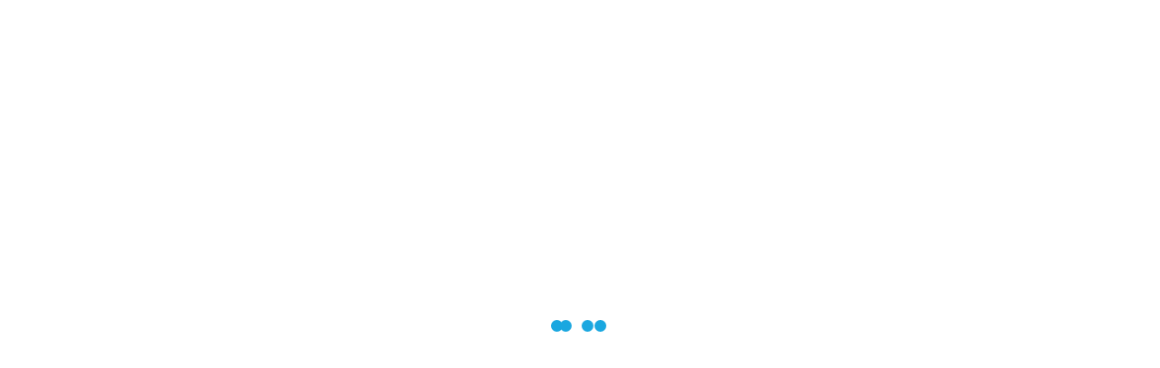

--- FILE ---
content_type: text/html; charset=utf-8
request_url: https://anjunabeats.co/nnlxyts.SZQ/youtube
body_size: 13517
content:
<!doctype html>
<html data-n-head-ssr lang="en" data-n-head="%7B%22lang%22:%7B%22ssr%22:%22en%22%7D%7D">
  <head >
    <link rel="dns-prefetch" href="https://fonts.gstatic.com/">
    <link rel="preconnect" href="https://fonts.gstatic.com/">
    <link rel="dns-prefetch" href="https://ib.adnxs.com">
    <link rel="preconnect" href="https://ib.adnxs.com">
    <link rel="dns-prefetch" href="https://connect.facebook.net">
    <link rel="preconnect" href="https://connect.facebook.net">
    <title>Sunny Lax - Crystals</title><meta data-n-head="ssr" name="viewport" content="width=device-width, initial-scale=1"><meta data-n-head="ssr" property="description" content="Choose your preferred music service"><meta data-n-head="ssr" property="og:url" content="https://anjunabeats.co/nnlxyts.SZQ"><meta data-n-head="ssr" data-hid="og:title" property="og:title" content="Sunny Lax - Crystals"><meta data-n-head="ssr" data-hid="og:description" property="og:description" content="Choose your preferred music service"><meta data-n-head="ssr" property="og:image" content="https://cloudinary-cdn.ffm.to/s--zF4Ppxob--/w_1108,h_1108,c_lfill/f_jpg/https%3A%2F%2Fimagestore.ffm.to%2Flink%2F914d69b9020ef1fda22ecc9a8d80b4b0.png"><meta data-n-head="ssr" property="twitter:card" content="summary_large_image"><meta data-n-head="ssr" property="twitter:url" content="https://anjunabeats.co/nnlxyts.SZQ"><meta data-n-head="ssr" property="twitter:title" content="Sunny Lax - Crystals"><meta data-n-head="ssr" property="twitter:description" content="Choose your preferred music service"><meta data-n-head="ssr" property="twitter:image" content="https://cloudinary-cdn.ffm.to/s--zF4Ppxob--/w_1108,h_1108,c_lfill/f_jpg/https%3A%2F%2Fimagestore.ffm.to%2Flink%2F914d69b9020ef1fda22ecc9a8d80b4b0.png"><link data-n-head="ssr" rel="alternate" type="application/json+oembed" href="https://api.ffm.to/smartlink/oembed?url=https%3A%2F%2Fanjunabeats.co%2Fnnlxyts.SZQ&amp;format=json"><link data-n-head="ssr" rel="icon" type="image/x-icon" href="/icon.svg"><noscript data-n-head="ssr"><iframe src="https://www.googletagmanager.com/ns.html?id=GTM-W3NCRHH" height="0" width="0" style="display:none;visibility:hidden"></iframe></noscript><style data-vue-ssr-id="7351ffee:0 8334ae78:0 59f1e024:0 677b47ce:0 4c118d15:0">/*! normalize.css v8.0.1 | MIT License | github.com/necolas/normalize.css */html{line-height:1.15;-webkit-text-size-adjust:100%}body{margin:0}main{display:block}h1{font-size:2em;margin:.67em 0}hr{box-sizing:content-box;height:0;overflow:visible}pre{font-family:monospace,monospace;font-size:1em}a{background-color:transparent}abbr[title]{border-bottom:none;text-decoration:underline;-webkit-text-decoration:underline dotted;text-decoration:underline dotted}b,strong{font-weight:bolder}code,kbd,samp{font-family:monospace,monospace;font-size:1em}small{font-size:80%}sub,sup{font-size:75%;line-height:0;position:relative;vertical-align:baseline}sub{bottom:-.25em}sup{top:-.5em}img{border-style:none}button,input,optgroup,select,textarea{font-family:inherit;font-size:100%;line-height:1.15;margin:0}button,input{overflow:visible}button,select{text-transform:none}[type=button],[type=reset],[type=submit],button{-webkit-appearance:button}[type=button]::-moz-focus-inner,[type=reset]::-moz-focus-inner,[type=submit]::-moz-focus-inner,button::-moz-focus-inner{border-style:none;padding:0}[type=button]:-moz-focusring,[type=reset]:-moz-focusring,[type=submit]:-moz-focusring,button:-moz-focusring{outline:1px dotted ButtonText}fieldset{padding:.35em .75em .625em}legend{box-sizing:border-box;color:inherit;display:table;max-width:100%;padding:0;white-space:normal}progress{vertical-align:baseline}textarea{overflow:auto}[type=checkbox],[type=radio]{box-sizing:border-box;padding:0}[type=number]::-webkit-inner-spin-button,[type=number]::-webkit-outer-spin-button{height:auto}[type=search]{-webkit-appearance:textfield;outline-offset:-2px}[type=search]::-webkit-search-decoration{-webkit-appearance:none}::-webkit-file-upload-button{-webkit-appearance:button;font:inherit}details{display:block}summary{display:list-item}[hidden],template{display:none}blockquote,dd,dl,figure,h1,h2,h3,h4,h5,h6,hr,p,pre{margin:0}button{background-color:transparent;background-image:none}button:focus{outline:1px dotted;outline:5px auto -webkit-focus-ring-color}fieldset,ol,ul{margin:0;padding:0}ol,ul{list-style:none}html{font-family:system-ui,-apple-system,Segoe UI,Roboto,Ubuntu,Cantarell,Noto Sans,sans-serif,BlinkMacSystemFont,"Segoe UI","Helvetica Neue",Arial,"Noto Sans","Apple Color Emoji","Segoe UI Emoji","Segoe UI Symbol","Noto Color Emoji";line-height:1.5}*,:after,:before{box-sizing:border-box;border:0 solid #e2e8f0}hr{border-top-width:1px}img{border-style:solid}textarea{resize:vertical}input::-moz-placeholder,textarea::-moz-placeholder{color:#a0aec0}input::placeholder,textarea::placeholder{color:#a0aec0}[role=button],button{cursor:pointer}table{border-collapse:collapse}h1,h2,h3,h4,h5,h6{font-size:inherit;font-weight:inherit}a{color:inherit;text-decoration:inherit}button,input,optgroup,select,textarea{padding:0;line-height:inherit;color:inherit}code,kbd,pre,samp{font-family:Menlo,Monaco,Consolas,"Liberation Mono","Courier New",monospace}audio,canvas,embed,iframe,img,object,svg,video{display:block;vertical-align:middle}img,video{max-width:100%;height:auto}.container{width:100%}@media (min-width:0px){.container{max-width:0}}@media (min-width:320px){.container{max-width:320px}}@media (min-width:480px){.container{max-width:480px}}@media (min-width:640px){.container{max-width:640px}}@media (min-width:768px){.container{max-width:768px}}@media (min-width:1024px){.container{max-width:1024px}}@media (min-width:1280px){.container{max-width:1280px}}.appearance-none{-webkit-appearance:none;-moz-appearance:none;appearance:none}.bg-transparent{background-color:transparent}.bg-black{--bg-opacity:1;background-color:#000;background-color:rgba(0,0,0,var(--bg-opacity))}.bg-white{--bg-opacity:1;background-color:#fff;background-color:rgba(255,255,255,var(--bg-opacity))}.bg-gray-300{--bg-opacity:1;background-color:#e2e8f0;background-color:rgba(226,232,240,var(--bg-opacity))}.bg-yellow-400{--bg-opacity:1;background-color:#f6e05e;background-color:rgba(246,224,94,var(--bg-opacity))}.bg-blue-500{--bg-opacity:1;background-color:#4299e1;background-color:rgba(66,153,225,var(--bg-opacity))}.hover\:bg-gray-800:hover{--bg-opacity:1;background-color:#2d3748;background-color:rgba(45,55,72,var(--bg-opacity))}.hover\:bg-blue-700:hover{--bg-opacity:1;background-color:#2b6cb0;background-color:rgba(43,108,176,var(--bg-opacity))}.bg-opacity-50{--bg-opacity:0.5}.bg-opacity-75{--bg-opacity:0.75}.hover\:bg-opacity-100:hover{--bg-opacity:1}.border-transparent{border-color:transparent}.border-gray-300{--border-opacity:1;border-color:#e2e8f0;border-color:rgba(226,232,240,var(--border-opacity))}.border-gray-800{--border-opacity:1;border-color:#2d3748;border-color:rgba(45,55,72,var(--border-opacity))}.border-red-500{--border-opacity:1;border-color:#f56565;border-color:rgba(245,101,101,var(--border-opacity))}.rounded-none{border-radius:0}.rounded-sm{border-radius:.125rem}.rounded{border-radius:.25rem}.rounded-md{border-radius:.375rem}.rounded-lg{border-radius:.5rem}.rounded-full{border-radius:9999px}.rounded-t-none{border-top-left-radius:0;border-top-right-radius:0}.rounded-r-none{border-top-right-radius:0;border-bottom-right-radius:0}.rounded-b-none{border-bottom-right-radius:0;border-bottom-left-radius:0}.rounded-l-none{border-top-left-radius:0;border-bottom-left-radius:0}.rounded-r-sm{border-top-right-radius:.125rem}.rounded-b-sm,.rounded-r-sm{border-bottom-right-radius:.125rem}.rounded-b-sm,.rounded-l-sm{border-bottom-left-radius:.125rem}.rounded-l-sm{border-top-left-radius:.125rem}.rounded-r{border-top-right-radius:.25rem}.rounded-b,.rounded-r{border-bottom-right-radius:.25rem}.rounded-b,.rounded-l{border-bottom-left-radius:.25rem}.rounded-l{border-top-left-radius:.25rem}.rounded-r-md{border-top-right-radius:.375rem}.rounded-b-md,.rounded-r-md{border-bottom-right-radius:.375rem}.rounded-b-md,.rounded-l-md{border-bottom-left-radius:.375rem}.rounded-l-md{border-top-left-radius:.375rem}.rounded-r-lg{border-top-right-radius:.5rem}.rounded-b-lg,.rounded-r-lg{border-bottom-right-radius:.5rem}.rounded-b-lg,.rounded-l-lg{border-bottom-left-radius:.5rem}.rounded-l-lg{border-top-left-radius:.5rem}.rounded-r-full{border-top-right-radius:9999px}.rounded-b-full,.rounded-r-full{border-bottom-right-radius:9999px}.rounded-b-full,.rounded-l-full{border-bottom-left-radius:9999px}.rounded-l-full{border-top-left-radius:9999px}.border-2{border-width:2px}.border{border-width:1px}.border-r{border-right-width:1px}.cursor-pointer{cursor:pointer}.block{display:block}.inline-block{display:inline-block}.flex{display:flex}.inline-flex{display:inline-flex}.table{display:table}.contents{display:contents}.hidden{display:none}.flex-row{flex-direction:row}.flex-col{flex-direction:column}.flex-wrap{flex-wrap:wrap}.items-center{align-items:center}.justify-end{justify-content:flex-end}.justify-center{justify-content:center}.justify-between{justify-content:space-between}.flex-auto{flex:1 1 auto}.flex-none{flex:none}.flex-grow{flex-grow:1}.flex-shrink-0{flex-shrink:0}.flex-shrink{flex-shrink:1}.font-light{font-weight:300}.font-medium{font-weight:500}.font-semibold{font-weight:600}.font-bold{font-weight:700}.h-0{height:0}.h-1{height:.25rem}.h-2{height:.5rem}.h-3{height:.75rem}.h-4{height:1rem}.h-5{height:1.25rem}.h-6{height:1.5rem}.h-8{height:2rem}.h-10{height:2.5rem}.h-12{height:3rem}.h-16{height:4rem}.h-20{height:5rem}.h-24{height:6rem}.h-32{height:8rem}.h-40{height:10rem}.h-48{height:12rem}.h-56{height:14rem}.h-64{height:16rem}.h-auto{height:auto}.h-full{height:100%}.h-screen{height:100vh}.text-xs{font-size:.75rem}.text-sm{font-size:.875rem}.text-base{font-size:1rem}.text-lg{font-size:1.125rem}.text-xl{font-size:1.25rem}.text-2xl{font-size:1.5rem}.text-sme{font-size:.93rem}.leading-7{line-height:1.75rem}.leading-none{line-height:1}.leading-normal{line-height:1.5}.list-inside{list-style-position:inside}.list-outside{list-style-position:outside}.list-decimal{list-style-type:decimal}.m-2{margin:.5rem}.m-6{margin:1.5rem}.m-auto{margin:auto}.my-2{margin-top:.5rem;margin-bottom:.5rem}.mx-2{margin-left:.5rem;margin-right:.5rem}.mx-3{margin-left:.75rem;margin-right:.75rem}.my-4{margin-top:1rem;margin-bottom:1rem}.mx-4{margin-left:1rem;margin-right:1rem}.my-8{margin-top:2rem;margin-bottom:2rem}.my-auto{margin-top:auto;margin-bottom:auto}.mx-auto{margin-left:auto;margin-right:auto}.-my-24{margin-top:-6rem;margin-bottom:-6rem}.mt-1{margin-top:.25rem}.mb-1{margin-bottom:.25rem}.ml-1{margin-left:.25rem}.mt-2{margin-top:.5rem}.mr-2{margin-right:.5rem}.mb-2{margin-bottom:.5rem}.mt-3{margin-top:.75rem}.mb-3{margin-bottom:.75rem}.mt-4{margin-top:1rem}.mr-4{margin-right:1rem}.mb-4{margin-bottom:1rem}.mt-5{margin-top:1.25rem}.mt-6{margin-top:1.5rem}.mb-6{margin-bottom:1.5rem}.mt-10{margin-top:2.5rem}.mb-10{margin-bottom:2.5rem}.mt-20{margin-top:5rem}.ml-auto{margin-left:auto}.max-w-xs{max-width:20rem}.max-w-lg{max-width:32rem}.max-w-4xl{max-width:56rem}.min-h-8{min-height:2rem}.min-h-10{min-height:2.5rem}.min-h-full{min-height:100%}.min-w-8{min-width:2rem}.min-w-20{min-width:5rem}.object-cover{-o-object-fit:cover;object-fit:cover}.opacity-75{opacity:.75}.focus\:outline-none:focus,.outline-none{outline:2px solid transparent;outline-offset:2px}.overflow-hidden{overflow:hidden}.overflow-x-scroll{overflow-x:scroll}.p-2{padding:.5rem}.p-3{padding:.75rem}.p-4{padding:1rem}.py-1{padding-top:.25rem;padding-bottom:.25rem}.px-1{padding-left:.25rem;padding-right:.25rem}.py-2{padding-top:.5rem;padding-bottom:.5rem}.px-2{padding-left:.5rem;padding-right:.5rem}.py-3{padding-top:.75rem;padding-bottom:.75rem}.px-3{padding-left:.75rem;padding-right:.75rem}.py-4{padding-top:1rem;padding-bottom:1rem}.px-4{padding-left:1rem;padding-right:1rem}.px-6{padding-left:1.5rem;padding-right:1.5rem}.px-8{padding-left:2rem;padding-right:2rem}.px-10{padding-left:2.5rem;padding-right:2.5rem}.pt-2{padding-top:.5rem}.pt-4{padding-top:1rem}.pb-6{padding-bottom:1.5rem}.pt-10{padding-top:2.5rem}.pb-64{padding-bottom:16rem}.static{position:static}.fixed{position:fixed}.absolute{position:absolute}.relative{position:relative}.top-0{top:0}.left-0{left:0}.shadow-sm{box-shadow:0 1px 2px 0 rgba(0,0,0,.05)}.shadow{box-shadow:0 1px 3px 0 rgba(0,0,0,.1),0 1px 2px 0 rgba(0,0,0,.06)}.shadow-lg{box-shadow:0 10px 15px -3px rgba(0,0,0,.1),0 4px 6px -2px rgba(0,0,0,.05)}.fill-current{fill:currentColor}.text-left{text-align:left}.text-center{text-align:center}.text-black{--text-opacity:1;color:#000;color:rgba(0,0,0,var(--text-opacity))}.text-white{--text-opacity:1;color:#fff;color:rgba(255,255,255,var(--text-opacity))}.text-gray-600{--text-opacity:1;color:#718096;color:rgba(113,128,150,var(--text-opacity))}.text-gray-800{--text-opacity:1;color:#2d3748;color:rgba(45,55,72,var(--text-opacity))}.text-red-500{--text-opacity:1;color:#f56565;color:rgba(245,101,101,var(--text-opacity))}.text-pink-600{--text-opacity:1;color:#d53f8c;color:rgba(213,63,140,var(--text-opacity))}.uppercase{text-transform:uppercase}.capitalize{text-transform:capitalize}.underline{text-decoration:underline}.tracking-normal{letter-spacing:0}.tracking-wide{letter-spacing:.025em}.align-middle{vertical-align:middle}.visible{visibility:visible}.invisible{visibility:hidden}.whitespace-no-wrap{white-space:nowrap}.w-0{width:0}.w-1{width:.25rem}.w-2{width:.5rem}.w-3{width:.75rem}.w-4{width:1rem}.w-5{width:1.25rem}.w-6{width:1.5rem}.w-8{width:2rem}.w-10{width:2.5rem}.w-12{width:3rem}.w-16{width:4rem}.w-20{width:5rem}.w-24{width:6rem}.w-32{width:8rem}.w-40{width:10rem}.w-48{width:12rem}.w-54{width:13.5rem}.w-56{width:14rem}.w-64{width:16rem}.w-auto{width:auto}.w-3\/4{width:75%}.w-full{width:100%}.w-screen{width:100vw}.z-10{z-index:10}.transform{--transform-translate-x:0;--transform-translate-y:0;--transform-rotate:0;--transform-skew-x:0;--transform-skew-y:0;--transform-scale-x:1;--transform-scale-y:1;transform:translateX(var(--transform-translate-x)) translateY(var(--transform-translate-y)) rotate(var(--transform-rotate)) skewX(var(--transform-skew-x)) skewY(var(--transform-skew-y)) scaleX(var(--transform-scale-x)) scaleY(var(--transform-scale-y))}.hover\:scale-105:hover{--transform-scale-x:1.05;--transform-scale-y:1.05}.transition{transition-property:background-color,border-color,color,fill,stroke,opacity,box-shadow,transform}.ease-in{transition-timing-function:cubic-bezier(.4,0,1,1)}.ease-in-out{transition-timing-function:cubic-bezier(.4,0,.2,1)}.duration-100{transition-duration:.1s}@keyframes spin{to{transform:rotate(1turn)}}@keyframes ping{75%,to{transform:scale(2);opacity:0}}@keyframes pulse{50%{opacity:.5}}@keyframes bounce{0%,to{transform:translateY(-25%);animation-timing-function:cubic-bezier(.8,0,1,1)}50%{transform:none;animation-timing-function:cubic-bezier(0,0,.2,1)}}@media (min-width:0px) and (max-width:319px){.xxs\:container{width:100%}}@media (min-width:0px) and (max-width:319px) and (min-width:0px){.xxs\:container{max-width:0}}@media (min-width:0px) and (max-width:319px) and (min-width:320px){.xxs\:container{max-width:320px}}@media (min-width:0px) and (max-width:319px) and (min-width:480px){.xxs\:container{max-width:480px}}@media (min-width:0px) and (max-width:319px) and (min-width:640px){.xxs\:container{max-width:640px}}@media (min-width:0px) and (max-width:319px) and (min-width:768px){.xxs\:container{max-width:768px}}@media (min-width:0px) and (max-width:319px) and (min-width:1024px){.xxs\:container{max-width:1024px}}@media (min-width:0px) and (max-width:319px) and (min-width:1280px){.xxs\:container{max-width:1280px}}@media (min-width:0px) and (max-width:319px){.xxs\:text-xs{font-size:.75rem}.xxs\:leading-loose{line-height:2}.xxs\:px-0{padding-left:0;padding-right:0}.xxs\:py-2{padding-top:.5rem;padding-bottom:.5rem}.xxs\:px-2{padding-left:.5rem;padding-right:.5rem}.xxs\:w-2{width:.5rem}}@media (min-width:320px) and (max-width:479px){.xs\:container{width:100%}}@media (min-width:320px) and (max-width:479px) and (min-width:0px){.xs\:container{max-width:0}}@media (min-width:320px) and (max-width:479px) and (min-width:320px){.xs\:container{max-width:320px}}@media (min-width:320px) and (max-width:479px) and (min-width:480px){.xs\:container{max-width:480px}}@media (min-width:320px) and (max-width:479px) and (min-width:640px){.xs\:container{max-width:640px}}@media (min-width:320px) and (max-width:479px) and (min-width:768px){.xs\:container{max-width:768px}}@media (min-width:320px) and (max-width:479px) and (min-width:1024px){.xs\:container{max-width:1024px}}@media (min-width:320px) and (max-width:479px) and (min-width:1280px){.xs\:container{max-width:1280px}}@media (min-width:320px) and (max-width:479px){.xs\:rounded-l-md{border-top-left-radius:.375rem;border-bottom-left-radius:.375rem}.xs\:flex-col{flex-direction:column}.xs\:text-sm{font-size:.875rem}.xs\:leading-6{line-height:1.5rem}.xs\:px-0{padding-left:0;padding-right:0}.xs\:px-2{padding-left:.5rem;padding-right:.5rem}}@media (min-width:480px) and (max-width:639px){.xsm\:container{width:100%}}@media (min-width:480px) and (max-width:639px) and (min-width:0px){.xsm\:container{max-width:0}}@media (min-width:480px) and (max-width:639px) and (min-width:320px){.xsm\:container{max-width:320px}}@media (min-width:480px) and (max-width:639px) and (min-width:480px){.xsm\:container{max-width:480px}}@media (min-width:480px) and (max-width:639px) and (min-width:640px){.xsm\:container{max-width:640px}}@media (min-width:480px) and (max-width:639px) and (min-width:768px){.xsm\:container{max-width:768px}}@media (min-width:480px) and (max-width:639px) and (min-width:1024px){.xsm\:container{max-width:1024px}}@media (min-width:480px) and (max-width:639px) and (min-width:1280px){.xsm\:container{max-width:1280px}}@media (min-width:480px) and (max-width:639px){.xsm\:rounded-l-md{border-top-left-radius:.375rem;border-bottom-left-radius:.375rem}.xsm\:flex-col{flex-direction:column}}@media (min-width:640px) and (max-width:767px){.sm\:container{width:100%}}@media (min-width:640px) and (max-width:767px) and (min-width:0px){.sm\:container{max-width:0}}@media (min-width:640px) and (max-width:767px) and (min-width:320px){.sm\:container{max-width:320px}}@media (min-width:640px) and (max-width:767px) and (min-width:480px){.sm\:container{max-width:480px}}@media (min-width:640px) and (max-width:767px) and (min-width:640px){.sm\:container{max-width:640px}}@media (min-width:640px) and (max-width:767px) and (min-width:768px){.sm\:container{max-width:768px}}@media (min-width:640px) and (max-width:767px) and (min-width:1024px){.sm\:container{max-width:1024px}}@media (min-width:640px) and (max-width:767px) and (min-width:1280px){.sm\:container{max-width:1280px}}@media (min-width:640px) and (max-width:767px){.sm\:rounded-l-md{border-top-left-radius:.375rem;border-bottom-left-radius:.375rem}.sm\:flex-col{flex-direction:column}.sm\:text-sm{font-size:.875rem}.sm\:mt-0{margin-top:0}.sm\:ml-3{margin-left:.75rem}}@media (min-width:768px) and (max-width:1023px){.md\:container{width:100%}}@media (min-width:768px) and (max-width:1023px) and (min-width:0px){.md\:container{max-width:0}}@media (min-width:768px) and (max-width:1023px) and (min-width:320px){.md\:container{max-width:320px}}@media (min-width:768px) and (max-width:1023px) and (min-width:480px){.md\:container{max-width:480px}}@media (min-width:768px) and (max-width:1023px) and (min-width:640px){.md\:container{max-width:640px}}@media (min-width:768px) and (max-width:1023px) and (min-width:768px){.md\:container{max-width:768px}}@media (min-width:768px) and (max-width:1023px) and (min-width:1024px){.md\:container{max-width:1024px}}@media (min-width:768px) and (max-width:1023px) and (min-width:1280px){.md\:container{max-width:1280px}}@media (min-width:768px) and (max-width:1023px){.md\:flex{display:flex}.md\:p-10{padding:2.5rem}}@media (min-width:1024px) and (max-width:1279px){.lg\:container{width:100%}}@media (min-width:1024px) and (max-width:1279px) and (min-width:0px){.lg\:container{max-width:0}}@media (min-width:1024px) and (max-width:1279px) and (min-width:320px){.lg\:container{max-width:320px}}@media (min-width:1024px) and (max-width:1279px) and (min-width:480px){.lg\:container{max-width:480px}}@media (min-width:1024px) and (max-width:1279px) and (min-width:640px){.lg\:container{max-width:640px}}@media (min-width:1024px) and (max-width:1279px) and (min-width:768px){.lg\:container{max-width:768px}}@media (min-width:1024px) and (max-width:1279px) and (min-width:1024px){.lg\:container{max-width:1024px}}@media (min-width:1024px) and (max-width:1279px) and (min-width:1280px){.lg\:container{max-width:1280px}}@media (min-width:1024px) and (max-width:1279px){.lg\:rounded-b-none{border-bottom-right-radius:0;border-bottom-left-radius:0}.lg\:rounded-r{border-top-right-radius:.25rem;border-bottom-right-radius:.25rem}.lg\:flex{display:flex}.lg\:justify-between{justify-content:space-between}.lg\:h-10{height:2.5rem}.lg\:max-w-full{max-width:100%}.lg\:w-10{width:2.5rem}.lg\:w-full{width:100%}.lg\:transform{--transform-translate-x:0;--transform-translate-y:0;--transform-rotate:0;--transform-skew-x:0;--transform-skew-y:0;--transform-scale-x:1;--transform-scale-y:1;transform:translateX(var(--transform-translate-x)) translateY(var(--transform-translate-y)) rotate(var(--transform-rotate)) skewX(var(--transform-skew-x)) skewY(var(--transform-skew-y)) scaleX(var(--transform-scale-x)) scaleY(var(--transform-scale-y))}}@media (min-width:1280px){.xl\:container{width:100%}}@media (min-width:1280px) and (min-width:0px){.xl\:container{max-width:0}}@media (min-width:1280px) and (min-width:320px){.xl\:container{max-width:320px}}@media (min-width:1280px) and (min-width:480px){.xl\:container{max-width:480px}}@media (min-width:1280px) and (min-width:640px){.xl\:container{max-width:640px}}@media (min-width:1280px) and (min-width:768px){.xl\:container{max-width:768px}}@media (min-width:1280px) and (min-width:1024px){.xl\:container{max-width:1024px}}@media (min-width:1280px) and (min-width:1280px){.xl\:container{max-width:1280px}}@media (min-width:1280px){.xl\:flex{display:flex}.xl\:justify-between{justify-content:space-between}.xl\:h-10{height:2.5rem}.xl\:w-10{width:2.5rem}.xl\:w-full{width:100%}.xl\:transform{--transform-translate-x:0;--transform-translate-y:0;--transform-rotate:0;--transform-skew-x:0;--transform-skew-y:0;--transform-scale-x:1;--transform-scale-y:1;transform:translateX(var(--transform-translate-x)) translateY(var(--transform-translate-y)) rotate(var(--transform-rotate)) skewX(var(--transform-skew-x)) skewY(var(--transform-skew-y)) scaleX(var(--transform-scale-x)) scaleY(var(--transform-scale-y))}}
@font-face{font-family:"Montserrat";font-style:normal;font-weight:100;font-display:swap;src:url(https://fonts.gstatic.com/s/montserrat/v18/JTUQjIg1_i6t8kCHKm45_QpRxC7m0dR9pBOi.woff2) format("woff2");unicode-range:u+0460-052f,u+1c80-1c88,u+20b4,u+2de0-2dff,u+a640-a69f,u+fe2e-fe2f}@font-face{font-family:"Montserrat";font-style:normal;font-weight:100;font-display:swap;src:url(https://fonts.gstatic.com/s/montserrat/v18/JTUQjIg1_i6t8kCHKm45_QpRzS7m0dR9pBOi.woff2) format("woff2");unicode-range:u+0400-045f,u+0490-0491,u+04b0-04b1,u+2116}@font-face{font-family:"Montserrat";font-style:normal;font-weight:100;font-display:swap;src:url(https://fonts.gstatic.com/s/montserrat/v18/JTUQjIg1_i6t8kCHKm45_QpRxi7m0dR9pBOi.woff2) format("woff2");unicode-range:u+0102-0103,u+0110-0111,u+0128-0129,u+0168-0169,u+01a0-01a1,u+01af-01b0,u+1ea0-1ef9,u+20ab}@font-face{font-family:"Montserrat";font-style:normal;font-weight:100;font-display:swap;src:url(https://fonts.gstatic.com/s/montserrat/v18/JTUQjIg1_i6t8kCHKm45_QpRxy7m0dR9pBOi.woff2) format("woff2");unicode-range:u+0100-024f,u+0259,u+1e??,u+2020,u+20a0-20ab,u+20ad-20cf,u+2113,u+2c60-2c7f,u+a720-a7ff}@font-face{font-family:"Montserrat";font-style:normal;font-weight:100;font-display:swap;src:url(https://fonts.gstatic.com/s/montserrat/v18/JTUQjIg1_i6t8kCHKm45_QpRyS7m0dR9pA.woff2) format("woff2");unicode-range:u+00??,u+0131,u+0152-0153,u+02bb-02bc,u+02c6,u+02da,u+02dc,u+2000-206f,u+2074,u+20ac,u+2122,u+2191,u+2193,u+2212,u+2215,u+feff,u+fffd}@font-face{font-family:"Montserrat";font-style:normal;font-weight:200;font-display:swap;src:url(https://fonts.gstatic.com/s/montserrat/v18/JTURjIg1_i6t8kCHKm45_aZA3gTD_vx3rCubqg.woff2) format("woff2");unicode-range:u+0460-052f,u+1c80-1c88,u+20b4,u+2de0-2dff,u+a640-a69f,u+fe2e-fe2f}@font-face{font-family:"Montserrat";font-style:normal;font-weight:200;font-display:swap;src:url(https://fonts.gstatic.com/s/montserrat/v18/JTURjIg1_i6t8kCHKm45_aZA3g3D_vx3rCubqg.woff2) format("woff2");unicode-range:u+0400-045f,u+0490-0491,u+04b0-04b1,u+2116}@font-face{font-family:"Montserrat";font-style:normal;font-weight:200;font-display:swap;src:url(https://fonts.gstatic.com/s/montserrat/v18/JTURjIg1_i6t8kCHKm45_aZA3gbD_vx3rCubqg.woff2) format("woff2");unicode-range:u+0102-0103,u+0110-0111,u+0128-0129,u+0168-0169,u+01a0-01a1,u+01af-01b0,u+1ea0-1ef9,u+20ab}@font-face{font-family:"Montserrat";font-style:normal;font-weight:200;font-display:swap;src:url(https://fonts.gstatic.com/s/montserrat/v18/JTURjIg1_i6t8kCHKm45_aZA3gfD_vx3rCubqg.woff2) format("woff2");unicode-range:u+0100-024f,u+0259,u+1e??,u+2020,u+20a0-20ab,u+20ad-20cf,u+2113,u+2c60-2c7f,u+a720-a7ff}@font-face{font-family:"Montserrat";font-style:normal;font-weight:200;font-display:swap;src:url(https://fonts.gstatic.com/s/montserrat/v18/JTURjIg1_i6t8kCHKm45_aZA3gnD_vx3rCs.woff2) format("woff2");unicode-range:u+00??,u+0131,u+0152-0153,u+02bb-02bc,u+02c6,u+02da,u+02dc,u+2000-206f,u+2074,u+20ac,u+2122,u+2191,u+2193,u+2212,u+2215,u+feff,u+fffd}@font-face{font-family:"Montserrat";font-style:normal;font-weight:300;font-display:swap;src:url(https://fonts.gstatic.com/s/montserrat/v18/JTURjIg1_i6t8kCHKm45_cJD3gTD_vx3rCubqg.woff2) format("woff2");unicode-range:u+0460-052f,u+1c80-1c88,u+20b4,u+2de0-2dff,u+a640-a69f,u+fe2e-fe2f}@font-face{font-family:"Montserrat";font-style:normal;font-weight:300;font-display:swap;src:url(https://fonts.gstatic.com/s/montserrat/v18/JTURjIg1_i6t8kCHKm45_cJD3g3D_vx3rCubqg.woff2) format("woff2");unicode-range:u+0400-045f,u+0490-0491,u+04b0-04b1,u+2116}@font-face{font-family:"Montserrat";font-style:normal;font-weight:300;font-display:swap;src:url(https://fonts.gstatic.com/s/montserrat/v18/JTURjIg1_i6t8kCHKm45_cJD3gbD_vx3rCubqg.woff2) format("woff2");unicode-range:u+0102-0103,u+0110-0111,u+0128-0129,u+0168-0169,u+01a0-01a1,u+01af-01b0,u+1ea0-1ef9,u+20ab}@font-face{font-family:"Montserrat";font-style:normal;font-weight:300;font-display:swap;src:url(https://fonts.gstatic.com/s/montserrat/v18/JTURjIg1_i6t8kCHKm45_cJD3gfD_vx3rCubqg.woff2) format("woff2");unicode-range:u+0100-024f,u+0259,u+1e??,u+2020,u+20a0-20ab,u+20ad-20cf,u+2113,u+2c60-2c7f,u+a720-a7ff}@font-face{font-family:"Montserrat";font-style:normal;font-weight:300;font-display:swap;src:url(https://fonts.gstatic.com/s/montserrat/v18/JTURjIg1_i6t8kCHKm45_cJD3gnD_vx3rCs.woff2) format("woff2");unicode-range:u+00??,u+0131,u+0152-0153,u+02bb-02bc,u+02c6,u+02da,u+02dc,u+2000-206f,u+2074,u+20ac,u+2122,u+2191,u+2193,u+2212,u+2215,u+feff,u+fffd}@font-face{font-family:"Montserrat";font-style:normal;font-weight:400;font-display:swap;src:url(https://fonts.gstatic.com/s/montserrat/v18/JTUSjIg1_i6t8kCHKm459WRhyyTh89ZNpQ.woff2) format("woff2");unicode-range:u+0460-052f,u+1c80-1c88,u+20b4,u+2de0-2dff,u+a640-a69f,u+fe2e-fe2f}@font-face{font-family:"Montserrat";font-style:normal;font-weight:400;font-display:swap;src:url(https://fonts.gstatic.com/s/montserrat/v18/JTUSjIg1_i6t8kCHKm459W1hyyTh89ZNpQ.woff2) format("woff2");unicode-range:u+0400-045f,u+0490-0491,u+04b0-04b1,u+2116}@font-face{font-family:"Montserrat";font-style:normal;font-weight:400;font-display:swap;src:url(https://fonts.gstatic.com/s/montserrat/v18/JTUSjIg1_i6t8kCHKm459WZhyyTh89ZNpQ.woff2) format("woff2");unicode-range:u+0102-0103,u+0110-0111,u+0128-0129,u+0168-0169,u+01a0-01a1,u+01af-01b0,u+1ea0-1ef9,u+20ab}@font-face{font-family:"Montserrat";font-style:normal;font-weight:400;font-display:swap;src:url(https://fonts.gstatic.com/s/montserrat/v18/JTUSjIg1_i6t8kCHKm459WdhyyTh89ZNpQ.woff2) format("woff2");unicode-range:u+0100-024f,u+0259,u+1e??,u+2020,u+20a0-20ab,u+20ad-20cf,u+2113,u+2c60-2c7f,u+a720-a7ff}@font-face{font-family:"Montserrat";font-style:normal;font-weight:400;font-display:swap;src:url(https://fonts.gstatic.com/s/montserrat/v18/JTUSjIg1_i6t8kCHKm459WlhyyTh89Y.woff2) format("woff2");unicode-range:u+00??,u+0131,u+0152-0153,u+02bb-02bc,u+02c6,u+02da,u+02dc,u+2000-206f,u+2074,u+20ac,u+2122,u+2191,u+2193,u+2212,u+2215,u+feff,u+fffd}@font-face{font-family:"Montserrat";font-style:normal;font-weight:500;font-display:swap;src:url(https://fonts.gstatic.com/s/montserrat/v18/JTURjIg1_i6t8kCHKm45_ZpC3gTD_vx3rCubqg.woff2) format("woff2");unicode-range:u+0460-052f,u+1c80-1c88,u+20b4,u+2de0-2dff,u+a640-a69f,u+fe2e-fe2f}@font-face{font-family:"Montserrat";font-style:normal;font-weight:500;font-display:swap;src:url(https://fonts.gstatic.com/s/montserrat/v18/JTURjIg1_i6t8kCHKm45_ZpC3g3D_vx3rCubqg.woff2) format("woff2");unicode-range:u+0400-045f,u+0490-0491,u+04b0-04b1,u+2116}@font-face{font-family:"Montserrat";font-style:normal;font-weight:500;font-display:swap;src:url(https://fonts.gstatic.com/s/montserrat/v18/JTURjIg1_i6t8kCHKm45_ZpC3gbD_vx3rCubqg.woff2) format("woff2");unicode-range:u+0102-0103,u+0110-0111,u+0128-0129,u+0168-0169,u+01a0-01a1,u+01af-01b0,u+1ea0-1ef9,u+20ab}@font-face{font-family:"Montserrat";font-style:normal;font-weight:500;font-display:swap;src:url(https://fonts.gstatic.com/s/montserrat/v18/JTURjIg1_i6t8kCHKm45_ZpC3gfD_vx3rCubqg.woff2) format("woff2");unicode-range:u+0100-024f,u+0259,u+1e??,u+2020,u+20a0-20ab,u+20ad-20cf,u+2113,u+2c60-2c7f,u+a720-a7ff}@font-face{font-family:"Montserrat";font-style:normal;font-weight:500;font-display:swap;src:url(https://fonts.gstatic.com/s/montserrat/v18/JTURjIg1_i6t8kCHKm45_ZpC3gnD_vx3rCs.woff2) format("woff2");unicode-range:u+00??,u+0131,u+0152-0153,u+02bb-02bc,u+02c6,u+02da,u+02dc,u+2000-206f,u+2074,u+20ac,u+2122,u+2191,u+2193,u+2212,u+2215,u+feff,u+fffd}@font-face{font-family:"Montserrat";font-style:normal;font-weight:600;font-display:swap;src:url(https://fonts.gstatic.com/s/montserrat/v18/JTURjIg1_i6t8kCHKm45_bZF3gTD_vx3rCubqg.woff2) format("woff2");unicode-range:u+0460-052f,u+1c80-1c88,u+20b4,u+2de0-2dff,u+a640-a69f,u+fe2e-fe2f}@font-face{font-family:"Montserrat";font-style:normal;font-weight:600;font-display:swap;src:url(https://fonts.gstatic.com/s/montserrat/v18/JTURjIg1_i6t8kCHKm45_bZF3g3D_vx3rCubqg.woff2) format("woff2");unicode-range:u+0400-045f,u+0490-0491,u+04b0-04b1,u+2116}@font-face{font-family:"Montserrat";font-style:normal;font-weight:600;font-display:swap;src:url(https://fonts.gstatic.com/s/montserrat/v18/JTURjIg1_i6t8kCHKm45_bZF3gbD_vx3rCubqg.woff2) format("woff2");unicode-range:u+0102-0103,u+0110-0111,u+0128-0129,u+0168-0169,u+01a0-01a1,u+01af-01b0,u+1ea0-1ef9,u+20ab}@font-face{font-family:"Montserrat";font-style:normal;font-weight:600;font-display:swap;src:url(https://fonts.gstatic.com/s/montserrat/v18/JTURjIg1_i6t8kCHKm45_bZF3gfD_vx3rCubqg.woff2) format("woff2");unicode-range:u+0100-024f,u+0259,u+1e??,u+2020,u+20a0-20ab,u+20ad-20cf,u+2113,u+2c60-2c7f,u+a720-a7ff}@font-face{font-family:"Montserrat";font-style:normal;font-weight:600;font-display:swap;src:url(https://fonts.gstatic.com/s/montserrat/v18/JTURjIg1_i6t8kCHKm45_bZF3gnD_vx3rCs.woff2) format("woff2");unicode-range:u+00??,u+0131,u+0152-0153,u+02bb-02bc,u+02c6,u+02da,u+02dc,u+2000-206f,u+2074,u+20ac,u+2122,u+2191,u+2193,u+2212,u+2215,u+feff,u+fffd}@font-face{font-family:"Montserrat";font-style:normal;font-weight:700;font-display:swap;src:url(https://fonts.gstatic.com/s/montserrat/v18/JTURjIg1_i6t8kCHKm45_dJE3gTD_vx3rCubqg.woff2) format("woff2");unicode-range:u+0460-052f,u+1c80-1c88,u+20b4,u+2de0-2dff,u+a640-a69f,u+fe2e-fe2f}@font-face{font-family:"Montserrat";font-style:normal;font-weight:700;font-display:swap;src:url(https://fonts.gstatic.com/s/montserrat/v18/JTURjIg1_i6t8kCHKm45_dJE3g3D_vx3rCubqg.woff2) format("woff2");unicode-range:u+0400-045f,u+0490-0491,u+04b0-04b1,u+2116}@font-face{font-family:"Montserrat";font-style:normal;font-weight:700;font-display:swap;src:url(https://fonts.gstatic.com/s/montserrat/v18/JTURjIg1_i6t8kCHKm45_dJE3gbD_vx3rCubqg.woff2) format("woff2");unicode-range:u+0102-0103,u+0110-0111,u+0128-0129,u+0168-0169,u+01a0-01a1,u+01af-01b0,u+1ea0-1ef9,u+20ab}@font-face{font-family:"Montserrat";font-style:normal;font-weight:700;font-display:swap;src:url(https://fonts.gstatic.com/s/montserrat/v18/JTURjIg1_i6t8kCHKm45_dJE3gfD_vx3rCubqg.woff2) format("woff2");unicode-range:u+0100-024f,u+0259,u+1e??,u+2020,u+20a0-20ab,u+20ad-20cf,u+2113,u+2c60-2c7f,u+a720-a7ff}@font-face{font-family:"Montserrat";font-style:normal;font-weight:700;font-display:swap;src:url(https://fonts.gstatic.com/s/montserrat/v18/JTURjIg1_i6t8kCHKm45_dJE3gnD_vx3rCs.woff2) format("woff2");unicode-range:u+00??,u+0131,u+0152-0153,u+02bb-02bc,u+02c6,u+02da,u+02dc,u+2000-206f,u+2074,u+20ac,u+2122,u+2191,u+2193,u+2212,u+2215,u+feff,u+fffd}@font-face{font-family:"Montserrat";font-style:normal;font-weight:800;font-display:swap;src:url(https://fonts.gstatic.com/s/montserrat/v18/JTURjIg1_i6t8kCHKm45_c5H3gTD_vx3rCubqg.woff2) format("woff2");unicode-range:u+0460-052f,u+1c80-1c88,u+20b4,u+2de0-2dff,u+a640-a69f,u+fe2e-fe2f}@font-face{font-family:"Montserrat";font-style:normal;font-weight:800;font-display:swap;src:url(https://fonts.gstatic.com/s/montserrat/v18/JTURjIg1_i6t8kCHKm45_c5H3g3D_vx3rCubqg.woff2) format("woff2");unicode-range:u+0400-045f,u+0490-0491,u+04b0-04b1,u+2116}@font-face{font-family:"Montserrat";font-style:normal;font-weight:800;font-display:swap;src:url(https://fonts.gstatic.com/s/montserrat/v18/JTURjIg1_i6t8kCHKm45_c5H3gbD_vx3rCubqg.woff2) format("woff2");unicode-range:u+0102-0103,u+0110-0111,u+0128-0129,u+0168-0169,u+01a0-01a1,u+01af-01b0,u+1ea0-1ef9,u+20ab}@font-face{font-family:"Montserrat";font-style:normal;font-weight:800;font-display:swap;src:url(https://fonts.gstatic.com/s/montserrat/v18/JTURjIg1_i6t8kCHKm45_c5H3gfD_vx3rCubqg.woff2) format("woff2");unicode-range:u+0100-024f,u+0259,u+1e??,u+2020,u+20a0-20ab,u+20ad-20cf,u+2113,u+2c60-2c7f,u+a720-a7ff}@font-face{font-family:"Montserrat";font-style:normal;font-weight:800;font-display:swap;src:url(https://fonts.gstatic.com/s/montserrat/v18/JTURjIg1_i6t8kCHKm45_c5H3gnD_vx3rCs.woff2) format("woff2");unicode-range:u+00??,u+0131,u+0152-0153,u+02bb-02bc,u+02c6,u+02da,u+02dc,u+2000-206f,u+2074,u+20ac,u+2122,u+2191,u+2193,u+2212,u+2215,u+feff,u+fffd}@font-face{font-family:"Montserrat";font-style:normal;font-weight:900;font-display:swap;src:url(https://fonts.gstatic.com/s/montserrat/v18/JTURjIg1_i6t8kCHKm45_epG3gTD_vx3rCubqg.woff2) format("woff2");unicode-range:u+0460-052f,u+1c80-1c88,u+20b4,u+2de0-2dff,u+a640-a69f,u+fe2e-fe2f}@font-face{font-family:"Montserrat";font-style:normal;font-weight:900;font-display:swap;src:url(https://fonts.gstatic.com/s/montserrat/v18/JTURjIg1_i6t8kCHKm45_epG3g3D_vx3rCubqg.woff2) format("woff2");unicode-range:u+0400-045f,u+0490-0491,u+04b0-04b1,u+2116}@font-face{font-family:"Montserrat";font-style:normal;font-weight:900;font-display:swap;src:url(https://fonts.gstatic.com/s/montserrat/v18/JTURjIg1_i6t8kCHKm45_epG3gbD_vx3rCubqg.woff2) format("woff2");unicode-range:u+0102-0103,u+0110-0111,u+0128-0129,u+0168-0169,u+01a0-01a1,u+01af-01b0,u+1ea0-1ef9,u+20ab}@font-face{font-family:"Montserrat";font-style:normal;font-weight:900;font-display:swap;src:url(https://fonts.gstatic.com/s/montserrat/v18/JTURjIg1_i6t8kCHKm45_epG3gfD_vx3rCubqg.woff2) format("woff2");unicode-range:u+0100-024f,u+0259,u+1e??,u+2020,u+20a0-20ab,u+20ad-20cf,u+2113,u+2c60-2c7f,u+a720-a7ff}@font-face{font-family:"Montserrat";font-style:normal;font-weight:900;font-display:swap;src:url(https://fonts.gstatic.com/s/montserrat/v18/JTURjIg1_i6t8kCHKm45_epG3gnD_vx3rCs.woff2) format("woff2");unicode-range:u+00??,u+0131,u+0152-0153,u+02bb-02bc,u+02c6,u+02da,u+02dc,u+2000-206f,u+2074,u+20ac,u+2122,u+2191,u+2193,u+2212,u+2215,u+feff,u+fffd}*{-webkit-tap-highlight-color:transparent}:focus{outline:none!important}@font-face{font-family:"MarcinTypewriter";src:url(/fonts/MarcinTypewriter-Light.woff2) format("woff2");font-weight:400;font-style:normal}input:not([type=checkbox]):not([type=radio]),textarea{-webkit-appearance:none;box-shadow:none}@font-face{font-family:"Outfit";font-style:normal;font-weight:300;font-display:swap;src:url(/fonts/outfit-1.woff2) format("woff2");unicode-range:u+0100-02af,u+0304,u+0308,u+0329,u+1e00-1e9f,u+1ef2-1eff,u+2020,u+20a0-20ab,u+20ad-20c0,u+2113,u+2c60-2c7f,u+a720-a7ff}@font-face{font-family:"Outfit";font-style:normal;font-weight:300;font-display:swap;src:url(/fonts/outfit-2.woff2) format("woff2");unicode-range:u+00??,u+0131,u+0152-0153,u+02bb-02bc,u+02c6,u+02da,u+02dc,u+0304,u+0308,u+0329,u+2000-206f,u+2074,u+20ac,u+2122,u+2191,u+2193,u+2212,u+2215,u+feff,u+fffd}@font-face{font-family:"Outfit";font-style:normal;font-weight:400;font-display:swap;src:url(/fonts/outfit-1.woff2) format("woff2");unicode-range:u+0100-02af,u+0304,u+0308,u+0329,u+1e00-1e9f,u+1ef2-1eff,u+2020,u+20a0-20ab,u+20ad-20c0,u+2113,u+2c60-2c7f,u+a720-a7ff}@font-face{font-family:"Outfit";font-style:normal;font-weight:400;font-display:swap;src:url(/fonts/outfit-2.woff2) format("woff2");unicode-range:u+00??,u+0131,u+0152-0153,u+02bb-02bc,u+02c6,u+02da,u+02dc,u+0304,u+0308,u+0329,u+2000-206f,u+2074,u+20ac,u+2122,u+2191,u+2193,u+2212,u+2215,u+feff,u+fffd}@font-face{font-family:"Outfit";font-style:normal;font-weight:500;font-display:swap;src:url(/fonts/outfit-1.woff2) format("woff2");unicode-range:u+0100-02af,u+0304,u+0308,u+0329,u+1e00-1e9f,u+1ef2-1eff,u+2020,u+20a0-20ab,u+20ad-20c0,u+2113,u+2c60-2c7f,u+a720-a7ff}@font-face{font-family:"Outfit";font-style:normal;font-weight:500;font-display:swap;src:url(/fonts/outfit-2.woff2) format("woff2");unicode-range:u+00??,u+0131,u+0152-0153,u+02bb-02bc,u+02c6,u+02da,u+02dc,u+0304,u+0308,u+0329,u+2000-206f,u+2074,u+20ac,u+2122,u+2191,u+2193,u+2212,u+2215,u+feff,u+fffd}@font-face{font-family:"Outfit";font-style:normal;font-weight:700;font-display:swap;src:url(/fonts/outfit-1.woff2) format("woff2");unicode-range:u+0100-02af,u+0304,u+0308,u+0329,u+1e00-1e9f,u+1ef2-1eff,u+2020,u+20a0-20ab,u+20ad-20c0,u+2113,u+2c60-2c7f,u+a720-a7ff}@font-face{font-family:"Outfit";font-style:normal;font-weight:700;font-display:swap;src:url(/fonts/outfit-2.woff2) format("woff2");unicode-range:u+00??,u+0131,u+0152-0153,u+02bb-02bc,u+02c6,u+02da,u+02dc,u+0304,u+0308,u+0329,u+2000-206f,u+2074,u+20ac,u+2122,u+2191,u+2193,u+2212,u+2215,u+feff,u+fffd}@font-face{font-family:"Outfit";font-style:normal;font-weight:800;font-display:swap;src:url(/fonts/outfit-1.woff2) format("woff2");unicode-range:u+0100-02af,u+0304,u+0308,u+0329,u+1e00-1e9f,u+1ef2-1eff,u+2020,u+20a0-20ab,u+20ad-20c0,u+2113,u+2c60-2c7f,u+a720-a7ff}@font-face{font-family:"Outfit";font-style:normal;font-weight:800;font-display:swap;src:url(/fonts/outfit-2.woff2) format("woff2");unicode-range:u+00??,u+0131,u+0152-0153,u+02bb-02bc,u+02c6,u+02da,u+02dc,u+0304,u+0308,u+0329,u+2000-206f,u+2074,u+20ac,u+2122,u+2191,u+2193,u+2212,u+2215,u+feff,u+fffd}@font-face{font-family:"Outfit";font-style:normal;font-weight:900;font-display:swap;src:url(/fonts/outfit-1.woff2) format("woff2");unicode-range:u+0100-02af,u+0304,u+0308,u+0329,u+1e00-1e9f,u+1ef2-1eff,u+2020,u+20a0-20ab,u+20ad-20c0,u+2113,u+2c60-2c7f,u+a720-a7ff}@font-face{font-family:"Outfit";font-style:normal;font-weight:900;font-display:swap;src:url(/fonts/outfit-2.woff2) format("woff2");unicode-range:u+00??,u+0131,u+0152-0153,u+02bb-02bc,u+02c6,u+02da,u+02dc,u+0304,u+0308,u+0329,u+2000-206f,u+2074,u+20ac,u+2122,u+2191,u+2193,u+2212,u+2215,u+feff,u+fffd}
.nuxt-progress{position:fixed;top:0;left:0;right:0;height:2px;width:0;opacity:1;transition:width .1s,opacity .4s;background-color:#3b8070;z-index:999999}.nuxt-progress.nuxt-progress-notransition{transition:none}.nuxt-progress-failed{background-color:red}
.pixel{width:0;height:0;position:absolute;left:0;top:0}html{font-family:"Source Sans Pro",-apple-system,BlinkMacSystemFont,"Segoe UI",Roboto,"Helvetica Neue",Arial,sans-serif;font-size:16px;word-spacing:1px;-ms-text-size-adjust:100%;-webkit-text-size-adjust:100%;-moz-osx-font-smoothing:grayscale;-webkit-font-smoothing:antialiased;box-sizing:border-box}body{font-family:Montserrat,sans-serif}*,:after,:before{box-sizing:border-box;margin:0}.button--green{display:inline-block;border-radius:4px;border:1px solid #3b8070;color:#3b8070;text-decoration:none;padding:10px 30px}.button--green:hover{color:#fff;background-color:#3b8070}.button--grey{display:inline-block;border-radius:4px;border:1px solid #35495e;color:#35495e;text-decoration:none;padding:10px 30px;margin-left:15px}.button--grey:hover{color:#fff;background-color:#35495e}.toasted-container .toasted.toasted-item{min-width:350px;font-size:13px;justify-content:center}.toasted-preview-not-supported-container{padding-top:50px}.toasted-container .toasted.toasted-preview-not-supported{font-size:13px;justify-content:center;max-width:350px;margin:10px auto 0;border-radius:100px}.toasted-container .toasted.toasted-error-copying-to-clipboard,.toasted-container .toasted.toasted-error-subscribing-with-email{background-color:#fc5d67;color:#fff}
.pixel[data-v-4e942716]{width:0;height:0}.loader-container[data-v-4e942716]{display:block;position:relative;margin:auto;width:80px;height:80px}.page[data-v-4e942716]{display:flex}.loader-container div[data-v-4e942716]{position:absolute;top:33px;width:13px;height:13px;border-radius:50%;background:#1aa7e0;animation-timing-function:cubic-bezier(0,1,1,0)}.loader-container div[data-v-4e942716]:first-child{left:8px;animation:loader-container1 .6s infinite}.loader-container div[data-v-4e942716]:nth-child(2){left:8px;animation:loader-container2-4e942716 .6s infinite}.loader-container div[data-v-4e942716]:nth-child(3){left:32px;animation:loader-container2-4e942716 .6s infinite}.loader-container div[data-v-4e942716]:nth-child(4){left:56px;animation:loader-containers3 .6s infinite}@keyframes loader-container-4e942716{0%{transform:scale(0)}to{transform:scale(1)}}@keyframes loader-container3-4e942716{0%{transform:scale(1)}to{transform:scale(0)}}@keyframes loader-container2-4e942716{0%{transform:translate(0)}to{transform:translate(24px)}}</style>
  
<script>
function onIdle(callback, timeout = 100) {
  setTimeout(() => {
    callback();
  }, timeout);
}
function addScript(src, type) {
  const script = document.createElement('script');
  script.setAttribute('src', src);
  script.setAttribute('type', type || 'text/javascript');
  document.head.appendChild(script);
}
onIdle(() => {
  addScript('https://fast-cdn.ffm.to/26ea781.modern.1768301040763.js', 'module')
  addScript('https://fast-cdn.ffm.to/cc88795.modern.1768301040763.js', 'module')
  addScript('https://fast-cdn.ffm.to/d081f7c.modern.1768301040763.js', 'module')
  addScript('https://fast-cdn.ffm.to/8d8e691.modern.1768301040763.js', 'module')
  addScript('https://fast-cdn.ffm.to/88fe672.modern.1768301040763.js', 'module')
  addScript('https://fast-cdn.ffm.to/47fd7a9.modern.1768301040763.js', 'module')
}, null)
</script>

</head>
  <body >
    <div data-server-rendered="true" id="__nuxt"><!----><div id="__layout"><div class="page h-screen w-screen" data-v-4e942716><iframe id="deepLinkOpenApp" style="display: none" data-v-4e942716></iframe> <div class="loader-container" data-v-4e942716><div data-v-4e942716></div><div data-v-4e942716></div><div data-v-4e942716></div><div data-v-4e942716></div></div> <img src="https://api.ffm.to/sl/e/i/nnlxyts?cd=[base64]" class="pixel" data-v-4e942716> <img src="https://api.ffm.to/sl/e/v/nnlxyts?cd=[base64]" class="pixel" data-v-4e942716> <img src="https://api.ffm.to/sl/e/r/nnlxyts?cd=[base64]" class="pixel" data-v-4e942716></div></div></div><script>window.__NUXT__=(function(a,b,c,d,e,f,g,h,i,j,k,l,m,n,o,p,q,r,s,t,u,v,w,x,y){j.provider=a;j.type=b;j.url=l;j.duration=246;p[0]={title:"We - Mixed",media:{provider:a,type:b,url:e,duration:q}};p[1]={title:"Jannada - Mixed",media:{provider:a,type:b,url:e,duration:334}};p[2]={title:"The Future - Mixed",media:{provider:a,type:b,url:e,duration:376}};p[3]={title:"By My Side - Mixed",media:{provider:a,type:b,url:e,duration:266}};p[4]={title:"Ayahuasca - Mixed",media:{provider:a,type:b,url:e,duration:284}};p[5]={title:"Emerald - Mixed",media:{provider:a,type:b,url:e,duration:389}};p[6]={title:"You're Not Alone - Mixed",media:{provider:a,type:b,url:e,duration:251}};p[7]={title:"Harayn - Mixed",media:{provider:a,type:b,url:e,duration:386}};p[8]={title:"Archons - Mixed",media:{provider:a,type:b,url:e,duration:231}};p[9]={title:"The Light - Mixed",media:{provider:a,type:b,url:e,duration:342}};p[10]={title:"Dance With Me - Mixed",media:{provider:a,type:b,url:e,duration:r}};p[11]={title:"Share Your Love - Mixed",media:{provider:a,type:b,url:e,duration:187}};p[12]={title:"Cerasus - Mixed",media:{provider:a,type:b,url:e,duration:304}};p[13]={title:"Lionheart - Mixed",media:{provider:a,type:b,url:e,duration:328}};p[14]={title:"We",media:{provider:a,type:b,url:e,duration:r}};p[15]={title:"Jannada",media:j};p[16]={title:"The Future",media:{provider:a,type:b,url:"https:\u002F\u002Fp.scdn.co\u002Fmp3-preview\u002F1f293d5b7c30d2bdf1102a0ebf8c1f98e50c1ae1?cid=708055abde3c4c5b9e52c9193e78901c",duration:256}};p[17]={title:"By My Side",media:{provider:a,type:b,url:"https:\u002F\u002Fp.scdn.co\u002Fmp3-preview\u002F55e5b719b5201df706aa1d83e11aa9c680a985d7?cid=708055abde3c4c5b9e52c9193e78901c",duration:242}};p[18]={title:"Ayahuasca",media:{provider:a,type:b,url:"https:\u002F\u002Fp.scdn.co\u002Fmp3-preview\u002F5a33414e67205a3da614c42684c41668887f8d98?cid=708055abde3c4c5b9e52c9193e78901c",duration:202}};p[19]={title:"Emerald",media:{provider:a,type:b,url:"https:\u002F\u002Fp.scdn.co\u002Fmp3-preview\u002F72ab933a2e16e6af016e72f3685299d7173880bc?cid=708055abde3c4c5b9e52c9193e78901c",duration:271}};p[20]={title:"You're Not Alone",media:{provider:a,type:b,url:e,duration:234}};p[21]={title:"Harayn",media:{provider:a,type:b,url:"https:\u002F\u002Fp.scdn.co\u002Fmp3-preview\u002Fa8f980522c7dcc540289653fce56b05e12f702fa?cid=708055abde3c4c5b9e52c9193e78901c",duration:250}};p[22]={title:"Archons",media:{provider:a,type:b,url:"https:\u002F\u002Fp.scdn.co\u002Fmp3-preview\u002Ff75e20b228dea234be596b9fdccb03e691ce195c?cid=708055abde3c4c5b9e52c9193e78901c",duration:210}};p[23]={title:"The Light",media:{provider:a,type:b,url:"https:\u002F\u002Fp.scdn.co\u002Fmp3-preview\u002F077d8cd75c67a525da4666acaa13b9fc8d9605a6?cid=708055abde3c4c5b9e52c9193e78901c",duration:228}};p[24]={title:"Dance With Me",media:{provider:a,type:b,url:"https:\u002F\u002Fp.scdn.co\u002Fmp3-preview\u002Fbe9f3514f68a62efd0d0e5500348f4350d021800?cid=708055abde3c4c5b9e52c9193e78901c",duration:232}};p[25]={title:"Share Your Love",media:{provider:a,type:b,url:e,duration:q}};p[26]={title:"Cerasus",media:{provider:a,type:b,url:e,duration:249}};p[27]={title:"Lionheart",media:{provider:a,type:b,url:e,duration:s}};p[28]={title:"Jannada - Extended Mix",media:{provider:a,type:b,url:"https:\u002F\u002Fp.scdn.co\u002Fmp3-preview\u002Faf8e8781107c620be2fe7ee146d6601e8fa31f69?cid=708055abde3c4c5b9e52c9193e78901c",duration:440}};p[29]={title:"The Future - Extended Mix",media:{provider:a,type:b,url:"https:\u002F\u002Fp.scdn.co\u002Fmp3-preview\u002Ff86bea58b4dacde7e18c60566fccf664fb48db97?cid=708055abde3c4c5b9e52c9193e78901c",duration:464}};p[30]={title:"By My Side - Extended Mix",media:{provider:a,type:b,url:"https:\u002F\u002Fp.scdn.co\u002Fmp3-preview\u002F115ba0d4f0b6e7b18bbf4c7ea50ee57b1b343060?cid=708055abde3c4c5b9e52c9193e78901c",duration:364}};p[31]={title:"Ayahuasca - Extended Mix",media:{provider:a,type:b,url:"https:\u002F\u002Fp.scdn.co\u002Fmp3-preview\u002F87be2a1298574f201501ef9cb5b563af4f24f38d?cid=708055abde3c4c5b9e52c9193e78901c",duration:351}};p[32]={title:"Emerald - Extended Mix",media:{provider:a,type:b,url:"https:\u002F\u002Fp.scdn.co\u002Fmp3-preview\u002F30ee18f31db8f7e936b42bc9a09b239f12bfd48d?cid=708055abde3c4c5b9e52c9193e78901c",duration:482}};p[33]={title:"You're Not Alone - Extended Mix",media:{provider:a,type:b,url:e,duration:s}};p[34]={title:"Harayn - Extended Mix",media:{provider:a,type:b,url:"https:\u002F\u002Fp.scdn.co\u002Fmp3-preview\u002Fa94ed05f7e971e55b57ca2a8a759e44b604f3f6b?cid=708055abde3c4c5b9e52c9193e78901c",duration:452}};p[35]={title:"Archons - Extended Mix",media:{provider:a,type:b,url:"https:\u002F\u002Fp.scdn.co\u002Fmp3-preview\u002Ff752bdc443e9667804fb1f3bae8550e5d1134e29?cid=708055abde3c4c5b9e52c9193e78901c",duration:318}};p[36]={title:"The Light - Extended Mix",media:{provider:a,type:b,url:"https:\u002F\u002Fp.scdn.co\u002Fmp3-preview\u002F806eb20e496d7014cc396248828373f0ba996ade?cid=708055abde3c4c5b9e52c9193e78901c",duration:411}};p[37]={title:"Dance With Me - Extended Mix",media:{provider:a,type:b,url:"https:\u002F\u002Fp.scdn.co\u002Fmp3-preview\u002Ffc7cbfb0378f7219c9f10167e3fe3d9164f2b03a?cid=708055abde3c4c5b9e52c9193e78901c",duration:438}};p[38]={title:"Share Your Love - Extended Mix",media:{provider:a,type:b,url:e,duration:283}};p[39]={title:"Cerasus - Extended Mix",media:{provider:a,type:b,url:e,duration:443}};return {layout:"default",data:[{}],fetch:{},error:c,serverRendered:f,routePath:"\u002Fnnlxyts.SZQ\u002Fyoutube",config:{_app:{basePath:m,assetsPath:m,cdnURL:"https:\u002F\u002Ffast-cdn.ffm.to\u002F"}},globalRefs:{},$mountMitigation:d,pinia:{store:{dark:f,showPlaylist:d,modalOpen:d,isMobile:d,query:{},locales:[n,"fr"],params:{slug:"nnlxyts.SZQ",musicservice:o},locale:n,pageViewedTracked:d,showPreSaveResult:f,player:{tracks:p,media:j,mediaUrl:l,playing:d,playingTrackIndex:c,trackIndex:t},smartLinkMeta:{isVideo:d,isPlaylist:f,numberOfTracks:40,tracksFirstPreview:{index:t,media:j},hasCustomLogo:d,media:j,conditionalRedirectTo:c,routingRulesRedirectTo:c,automaticRedirectTo:c,noServicesRedirectTo:c,shortlinkRedirectTo:c,requireRedirect:d},smartLinkData:{objectId:"642d60e62c00001300665cd2",artistId:"60ecde782e000028d98ce868",fpEnabled:d,domain:"https:\u002F\u002Fanjunabeats.co",shortId:"nnlxyts",socialIcons:[],socialEmbeds:{enabled:f,title:e,croppedImage:"https:\u002F\u002Fimagestore.ffm.to\u002Flink\u002F914d69b9020ef1fda22ecc9a8d80b4b0.png",description:e,image_554x554:c,croppedImage_554x554:"https:\u002F\u002Fcloudinary-cdn.ffm.to\u002Fs--zF4Ppxob--\u002Fw_1108,h_1108,c_lfill\u002Ff_jpg\u002Fhttps%3A%2F%2Fimagestore.ffm.to%2Flink%2F914d69b9020ef1fda22ecc9a8d80b4b0.png"},releaseDate:"2023-05-04T23:00:00.000Z",timezone:"Europe\u002FLondon",timeZoneOffset:u,scanUrl:"upc:5039060874493",channel:"SZQ",activity:c,userAgent:{ua:"Mozilla\u002F5.0 (Macintosh; Intel Mac OS X 10_15_7) AppleWebKit\u002F537.36 (KHTML, like Gecko) Chrome\u002F131.0.0.0 Safari\u002F537.36; ClaudeBot\u002F1.0; +claudebot@anthropic.com)",browser:{name:"Chrome",version:v,major:"131"},cpu:{},device:{model:"Macintosh",vendor:"Apple"},engine:{name:"Blink",version:v},os:{name:"macOS",version:"10.15.7"}},link:"https:\u002F\u002Fanjunabeats.co\u002Fnnlxyts.SZQ",linkType:"post_release",merch:c,tracks:p,type:g,gdprEnforce:d,pageLayout:"action_page",pageButtonStyle:"rounded",playing:d,featured_image_url:h,featured_image_url_45x45:h,featured_image_url_58x58:h,featured_image_url_128x128:h,featured_image_url_554x554:h,featured_image_url_full_size:h,featured_image_url_blurred:h,pe:{r:"https:\u002F\u002Fapi.ffm.to\u002Fsl\u002Fe\u002Fr\u002Fnnlxyts?cd=[base64]",v:"https:\u002F\u002Fapi.ffm.to\u002Fsl\u002Fe\u002Fv\u002Fnnlxyts?cd=[base64]",i:"https:\u002F\u002Fapi.ffm.to\u002Fsl\u002Fe\u002Fi\u002Fnnlxyts?cd=[base64]",clk:"https:\u002F\u002Fapi.ffm.to\u002Fsl\u002Fe\u002Fk\u002Fnnlxyts?cd=[base64]",p:"https:\u002F\u002Fapi.ffm.to\u002Fsl\u002Fe\u002Fp\u002Fnnlxyts?cd=[base64]",g:"https:\u002F\u002Fapi.ffm.to\u002Fsl\u002Fe\u002Fg\u002Fnnlxyts?cd=[base64]",cb:"https:\u002F\u002Fapi.ffm.to\u002Fsl\u002Fe\u002Fcb\u002Fnnlxyts?cd=[base64]"},media:{provider:a,type:b,url:l},title:w,titleRichText:w,conditionalRouting:[],description:"Choose your preferred music service",idleTimeoutRouting:c,saveSuccessfulMessage:"{title} will be added to your music library on {releaseDate}.",userConsentMessage:c,background:{type:"blur",image:c},artist_name:x,artistImage:"https:\u002F\u002Fd9nqml74o2sdi.cloudfront.net\u002F44e26611-4776-418f-bca5-58f3d30194e9.jpg",artistImage_32x32:"https:\u002F\u002Fcloudinary-cdn.ffm.to\u002Fs--g9HdkwKH--\u002Fw_64,h_64,c_lfill\u002Ff_webp\u002Fhttps%3A%2F%2Fd9nqml74o2sdi.cloudfront.net%2F44e26611-4776-418f-bca5-58f3d30194e9.jpg",song_name:e,services:[{index:u,type:g,service:"beatport",serviceName:"Beatport",title:c,logo:"https:\u002F\u002Fcloudinary-cdn.ffm.to\u002Fs--rZRdxkPr--\u002Fh_64,c_scale\u002Ff_webp\u002Fhttps%3A%2F%2Fassets.ffm.to%2Fimages%2Flogo%2Fmusic-service_beatport_new.png",logoWithoutText:"https:\u002F\u002Fcloudinary-cdn.ffm.to\u002Fs--DeiYTrxD--\u002Fw_64,h_64,c_limit\u002Ff_webp\u002Fhttps%3A%2F%2Fassets.ffm.to%2Fimages%2Flogo%2Fmusic-service_beatport_without_text_new.png",cta:{text:y,url:"https:\u002F\u002Fapi.ffm.to\u002Fsl\u002Fe\u002Fc\u002Fnnlxyts?cd=[base64]"},autoFollowEntities:[]},{index:1,type:g,service:a,serviceName:"Spotify",title:c,logo:"https:\u002F\u002Fcloudinary-cdn.ffm.to\u002Fs--e_GXTT_B--\u002Fh_64,c_scale\u002Ff_webp\u002Fhttps%3A%2F%2Fassets.ffm.to%2Fimages%2Flogo%2Fmusic-service_spotify.png",logoWithoutText:"https:\u002F\u002Fcloudinary-cdn.ffm.to\u002Fs--DnYCoqSX--\u002Fw_64,h_64,c_limit\u002Ff_webp\u002Fhttps%3A%2F%2Fassets.ffm.to%2Fimages%2Flogo%2Fmusic-service_spotify_without_text.png",cta:{text:i,url:"https:\u002F\u002Fapi.ffm.to\u002Fsl\u002Fe\u002Fc\u002Fnnlxyts?cd=[base64]"},autoFollowEntities:[]},{index:2,type:g,service:"apple",serviceName:"Apple Music",title:c,logo:"https:\u002F\u002Fcloudinary-cdn.ffm.to\u002Fs--LpZFcfe0--\u002Fh_64,c_scale\u002Ff_webp\u002Fhttps%3A%2F%2Fassets.ffm.to%2Fimages%2Flogo%2Fmusic-service_applemusic_listen.png",logoWithoutText:"https:\u002F\u002Fcloudinary-cdn.ffm.to\u002Fs--tXfmuRiI--\u002Fw_64,h_64,c_limit\u002Ff_webp\u002Fhttps%3A%2F%2Fassets.ffm.to%2Fimages%2Flogo%2Fmusic-service_applemusic_without_text.png",cta:{text:i,url:"https:\u002F\u002Fapi.ffm.to\u002Fsl\u002Fe\u002Fc\u002Fnnlxyts?cd=[base64]"},autoFollowEntities:[]},{index:3,type:k,service:"anjunastore",serviceName:"Anjunastore",title:c,logo:"https:\u002F\u002Fcloudinary-cdn.ffm.to\u002Fs--kOammF7R--\u002Fh_64,c_scale\u002Ff_webp\u002Fhttps%3A%2F%2Fassets.ffm.to%2Fimages%2Flogo%2Fmusic-service_anjunastore.png",logoWithoutText:"https:\u002F\u002Fcloudinary-cdn.ffm.to\u002Fs--w8N13dgR--\u002Fw_64,h_64,c_limit\u002Ff_webp\u002Fhttps%3A%2F%2Fassets.ffm.to%2Fimages%2Flogo%2Fmusic-service_anjunastore_without_text.png",cta:{text:"Buy",url:"https:\u002F\u002Fapi.ffm.to\u002Fsl\u002Fe\u002Fc\u002Fnnlxyts?cd=[base64]"},autoFollowEntities:[]},{index:4,type:g,service:"itunes",serviceName:"iTunes",title:c,logo:"https:\u002F\u002Fcloudinary-cdn.ffm.to\u002Fs--40s9zDd5--\u002Fh_64,c_scale\u002Ff_webp\u002Fhttps%3A%2F%2Fassets.ffm.to%2Fimages%2Flogo%2Fmusic-service_itunes.png",logoWithoutText:"https:\u002F\u002Fcloudinary-cdn.ffm.to\u002Fs--icyDu_84--\u002Fw_64,h_64,c_limit\u002Ff_webp\u002Fhttps%3A%2F%2Fassets.ffm.to%2Fimages%2Flogo%2Fmusic-service_itunes_without_text.png",cta:{text:y,url:"https:\u002F\u002Fapi.ffm.to\u002Fsl\u002Fe\u002Fc\u002Fnnlxyts?cd=[base64]"},autoFollowEntities:[]},{index:5,type:g,service:"deezer",serviceName:"Deezer",title:c,logo:"https:\u002F\u002Fcloudinary-cdn.ffm.to\u002Fs--BuOsZiLg--\u002Fh_64,c_scale\u002Ff_webp\u002Fhttps%3A%2F%2Fassets.ffm.to%2Fimages%2Flogo%2Fmusic-service_deezer.png",logoWithoutText:"https:\u002F\u002Fcloudinary-cdn.ffm.to\u002Fs--pboS7ND6--\u002Fw_64,h_64,c_limit\u002Ff_webp\u002Fhttps%3A%2F%2Fassets.ffm.to%2Fimages%2Flogo%2Fmusic-service_deezer_without_text.png",cta:{text:i,url:"https:\u002F\u002Fapi.ffm.to\u002Fsl\u002Fe\u002Fc\u002Fnnlxyts?cd=[base64]"},autoFollowEntities:[]},{index:6,type:g,service:"amazon",serviceName:"Amazon Music (Streaming)",title:c,logo:"https:\u002F\u002Fcloudinary-cdn.ffm.to\u002Fs--uf3wpRWG--\u002Fh_64,c_scale\u002Ff_webp\u002Fhttps%3A%2F%2Fassets.ffm.to%2Fimages%2Flogo%2Fmusic-service_amazon.png",logoWithoutText:"https:\u002F\u002Fcloudinary-cdn.ffm.to\u002Fs--ijfWZ9wn--\u002Fw_64,h_64,c_limit\u002Ff_webp\u002Fhttps%3A%2F%2Fassets.ffm.to%2Fimages%2Flogo%2Fmusic-service_amazon_without_text_new_branding.png",cta:{text:i,url:"https:\u002F\u002Fapi.ffm.to\u002Fsl\u002Fe\u002Fc\u002Fnnlxyts?cd=[base64]"},autoFollowEntities:[]},{index:7,type:g,service:"tidal",serviceName:"TIDAL",title:c,logo:"https:\u002F\u002Fcloudinary-cdn.ffm.to\u002Fs--wJHSivtl--\u002Fh_64,c_scale\u002Ff_webp\u002Fhttps%3A%2F%2Fassets.ffm.to%2Fimages%2Flogo%2Fmusic-service_tidal.png",logoWithoutText:"https:\u002F\u002Fcloudinary-cdn.ffm.to\u002Fs--vcgQSUAF--\u002Fw_64,h_64,c_limit\u002Ff_webp\u002Fhttps%3A%2F%2Fassets.ffm.to%2Fimages%2Flogo%2Fmusic-service_tidal_without_text.png",cta:{text:i,url:"https:\u002F\u002Fapi.ffm.to\u002Fsl\u002Fe\u002Fc\u002Fnnlxyts?cd=[base64]"},autoFollowEntities:[]},{index:8,type:k,service:o,serviceName:"YouTube",title:c,logo:"https:\u002F\u002Fcloudinary-cdn.ffm.to\u002Fs--nYvVzXAq--\u002Fh_64,c_scale\u002Ff_webp\u002Fhttps%3A%2F%2Fassets.ffm.to%2Fimages%2Flogo%2Fmusic-service_youtube.png",logoWithoutText:"https:\u002F\u002Fcloudinary-cdn.ffm.to\u002Fs--3lH9NQ9o--\u002Fw_64,h_64,c_limit\u002Ff_webp\u002Fhttps%3A%2F%2Fassets.ffm.to%2Fimages%2Flogo%2Fmusic-service_youtube_without_text.png",cta:{text:i,url:"https:\u002F\u002Fapi.ffm.to\u002Fsl\u002Fe\u002Fc\u002Fnnlxyts?cd=[base64]"},autoFollowEntities:[]},{index:9,type:k,service:"youtubemusic",serviceName:"YouTube Music",title:c,logo:"https:\u002F\u002Fcloudinary-cdn.ffm.to\u002Fs--jKHhMXwr--\u002Fh_64,c_scale\u002Ff_webp\u002Fhttps%3A%2F%2Fassets.ffm.to%2Fimages%2Flogo%2Fmusic-service_youtubemusic_new.png",logoWithoutText:"https:\u002F\u002Fcloudinary-cdn.ffm.to\u002Fs--WEIVF0Nb--\u002Fw_64,h_64,c_limit\u002Ff_webp\u002Fhttps%3A%2F%2Fassets.ffm.to%2Fimages%2Flogo%2Fmusic-service_youtubemusic_without_text_new.png",cta:{text:i,url:"https:\u002F\u002Fapi.ffm.to\u002Fsl\u002Fe\u002Fc\u002Fnnlxyts?cd=[base64]"},autoFollowEntities:[]},{index:10,type:k,service:"tiktoksound",serviceName:"TikTok Use My Sound",title:c,logo:"https:\u002F\u002Fcloudinary-cdn.ffm.to\u002Fs--3R-bEWJy--\u002Fh_64,c_scale\u002Ff_webp\u002Fhttps%3A%2F%2Fassets.ffm.to%2Fimages%2Flogo%2Fmusic-service_tiktoksound.png",logoWithoutText:"https:\u002F\u002Fcloudinary-cdn.ffm.to\u002Fs--DzGai6us--\u002Fw_64,h_64,c_limit\u002Ff_webp\u002Fhttps%3A%2F%2Fassets.ffm.to%2Fimages%2Flogo%2Fmusic-service_tiktoksound_without_text.png",cta:{text:"Use My Sound",url:"https:\u002F\u002Fapi.ffm.to\u002Fsl\u002Fe\u002Fc\u002Fnnlxyts?cd=[base64]"},autoFollowEntities:[]}],retargeting:{enableFFMTracking:d,enableTikTokTracking:f,smartlink:{song_name:e,album_name:"Crystals"},pixels:{tiktok:"BVU4BQHVB1U4SF0MQIF0",google:"960059478",snapchat:c,facebook:"310133472496974",appnexus:c,googleTagManager:"GTM-WWZ6QB3"},hasFacebookConversionTracking:d,hasTikTokConversionTracking:d,analytics:{google:"UA-897884-41"},metadata:{tags:["electro","dance"],artists:[x]}},legal:{privacyPolicyUrl:"https:\u002F\u002Fanjunabeats.com\u002Fprivacy-policy\u002F",termsOfServiceUrl:"https:\u002F\u002Fanjunabeats.com\u002Fterms-and-conditions\u002F",dataController:"Anjunabeats",dataControllerImage:"https:\u002F\u002Fd9nqml74o2sdi.cloudfront.net\u002F11302e6d-25a6-4c01-90ac-5cab168e8311.png",forceFfmPolicyOnMainPage:d},display_settings:{automaticMusicServiceRedirect:c,appleAppName:c,appleAppIcon:c,favicon:"\u002Ficon.svg",poweredby:{showFeatureFmLogo:d,customPoweredByLogo:c,customHeight:c,showPoweredByOnTop:d,customPoweredByLink:c}},oembed:{apiEndpoint:"https:\u002F\u002Fapi.ffm.to\u002Fsmartlink\u002Foembed"},product:"smartlink",partnerId:c,partnerInternalId:c,enableNotification:f},showProductTour:d,ignoreVisitPixel:d,scrolling:{pos:c,down:c,up:c},ytModal:{open:d},topBar:{open:d},subscribe:{userConsentChecked:f,email:c},preSave:{selectedPlaylist:c,playlists:c,fp:f,selectedFollowedEntities:[],emailToStore:e},privacy:{display:d,display_settings:d,allowTracking:d,allowEmail:d,trackingSettings:{performance:d,ads:d}}}}}}("spotify","audio",null,false,"",true,"album","https:\u002F\u002Fimagestore.ffm.to\u002Flink\u002F3ad9f304051d03f0d261ed88de0ec77a.png","Play",{},"track","https:\u002F\u002Fp.scdn.co\u002Fmp3-preview\u002F6c848999c304cc6fc896569baa34d205636753da?cid=708055abde3c4c5b9e52c9193e78901c","\u002F","en","youtube",Array(40),192,368,345,15,0,"131.0.0.0","Sunny Lax - Crystals","Sunny Lax","Download"));</script>
  </body>
</html>

--- FILE ---
content_type: text/plain
request_url: https://www.google-analytics.com/j/collect?v=1&_v=j102&a=1500066905&t=pageview&_s=1&dl=https%3A%2F%2Fanjunabeats.co%2Fnnlxyts.SZQ%2Fyoutube&ul=en-us%40posix&dt=Sunny%20Lax%20-%20Crystals&sr=1280x720&vp=1280x720&_u=IEBAAEABAAAAACAAI~&jid=1460016638&gjid=600883291&cid=7024542.1769101647&tid=UA-897884-41&_gid=1974909909.1769101647&_r=1&_slc=1&z=1249673543
body_size: -450
content:
2,cG-QMWV045LSM